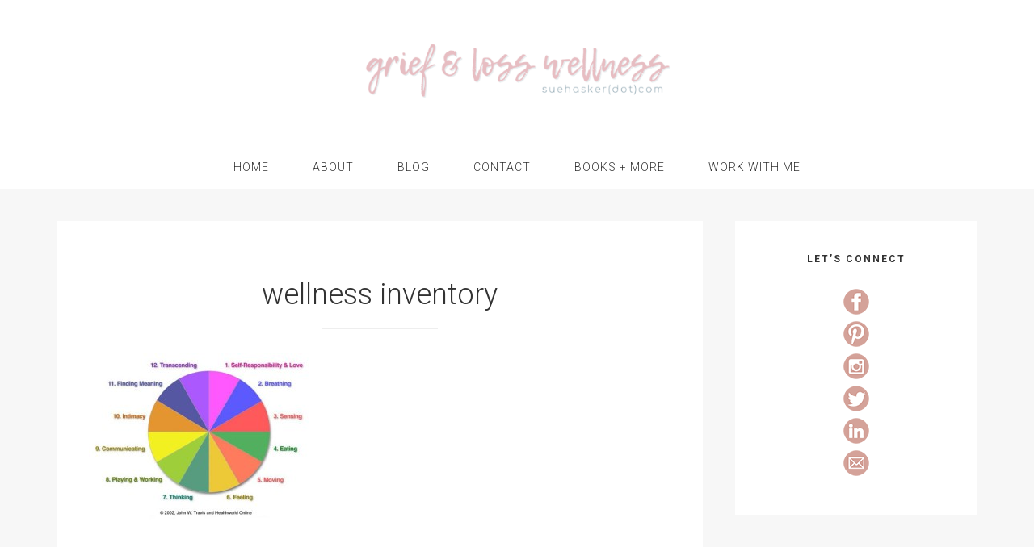

--- FILE ---
content_type: text/html; charset=UTF-8
request_url: https://suehasker.com/wellness-inventory/
body_size: 10063
content:
<!DOCTYPE html>
<html lang="en-US">
<head >
<meta charset="UTF-8" />
<meta name="viewport" content="width=device-width, initial-scale=1" />
<title>wellness inventory</title>
<meta name='robots' content='max-image-preview:large' />
<link rel='dns-prefetch' href='//fonts.googleapis.com' />
<link rel="alternate" type="application/rss+xml" title="sue hasker (dot) com &raquo; Feed" href="https://suehasker.com/feed/" />
<link rel="alternate" type="application/rss+xml" title="sue hasker (dot) com &raquo; Comments Feed" href="https://suehasker.com/comments/feed/" />
<link rel="alternate" type="application/rss+xml" title="sue hasker (dot) com &raquo; wellness inventory Comments Feed" href="https://suehasker.com/feed/?attachment_id=911" />
<link rel="alternate" title="oEmbed (JSON)" type="application/json+oembed" href="https://suehasker.com/wp-json/oembed/1.0/embed?url=https%3A%2F%2Fsuehasker.com%2Fwellness-inventory%2F" />
<link rel="alternate" title="oEmbed (XML)" type="text/xml+oembed" href="https://suehasker.com/wp-json/oembed/1.0/embed?url=https%3A%2F%2Fsuehasker.com%2Fwellness-inventory%2F&#038;format=xml" />
<link rel="canonical" href="https://suehasker.com/wellness-inventory/" />
<style id='wp-img-auto-sizes-contain-inline-css' type='text/css'>
img:is([sizes=auto i],[sizes^="auto," i]){contain-intrinsic-size:3000px 1500px}
/*# sourceURL=wp-img-auto-sizes-contain-inline-css */
</style>
<link rel='stylesheet' id='sbi_styles-css' href='https://suehasker.com/wp-content/plugins/instagram-feed/css/sbi-styles.min.css?ver=6.10.0' type='text/css' media='all' />
<link rel='stylesheet' id='genesis-simple-share-plugin-css-css' href='https://suehasker.com/wp-content/plugins/genesis-simple-share/assets/css/share.min.css?ver=0.1.0' type='text/css' media='all' />
<link rel='stylesheet' id='genesis-simple-share-genericons-css-css' href='https://suehasker.com/wp-content/plugins/genesis-simple-share/assets/css/genericons.min.css?ver=0.1.0' type='text/css' media='all' />
<link rel='stylesheet' id='simply-charming-pro-css' href='https://suehasker.com/wp-content/themes/restored316-charming-pro/style.css?ver=1.0.1' type='text/css' media='all' />
<style id='simply-charming-pro-inline-css' type='text/css'>


		a,
		.genesis-nav-menu a:hover, 
		.genesis-nav-menu a:focus, 
		.genesis-nav-menu .current-menu-item > a, 
		.genesis-nav-menu .sub-menu .current-menu-item > a:hover, 
		.genesis-nav-menu .sub-menu .current-menu-item > a:focus,
		.entry-title a:hover,
		.archive-pagination a:hover, 
		.archive-pagination a:focus, 
		.archive-pagination .active a,
		span.ninja-forms-req-symbol,
		.genesis-nav-menu .sub-menu a:focus, 
		.genesis-nav-menu .sub-menu a:hover, 
		.genesis-nav-menu .sub-menu .current-menu-item > a:focus, 
		.genesis-nav-menu .sub-menu .current-menu-item > a:hover {
			color: #1d7387;
		}
		
		.sidebar .enews-widget input[type="submit"] {
			background-color: #1d7387;
		}
		
		.woocommerce ul.products li.product .onsale,
		.woocommerce span.onsale {
			background-color: #1d7387 !important;
		}
		
		.woocommerce-error::before, 
		.woocommerce-message::before, 
		.woocommerce-info::before, 
		.woocommerce form .form-row .required {
			color: #1d7387 !important;
		}
		
		
/*# sourceURL=simply-charming-pro-inline-css */
</style>
<style id='wp-emoji-styles-inline-css' type='text/css'>

	img.wp-smiley, img.emoji {
		display: inline !important;
		border: none !important;
		box-shadow: none !important;
		height: 1em !important;
		width: 1em !important;
		margin: 0 0.07em !important;
		vertical-align: -0.1em !important;
		background: none !important;
		padding: 0 !important;
	}
/*# sourceURL=wp-emoji-styles-inline-css */
</style>
<link rel='stylesheet' id='wp-block-library-css' href='https://suehasker.com/wp-includes/css/dist/block-library/style.min.css?ver=6.9' type='text/css' media='all' />
<style id='global-styles-inline-css' type='text/css'>
:root{--wp--preset--aspect-ratio--square: 1;--wp--preset--aspect-ratio--4-3: 4/3;--wp--preset--aspect-ratio--3-4: 3/4;--wp--preset--aspect-ratio--3-2: 3/2;--wp--preset--aspect-ratio--2-3: 2/3;--wp--preset--aspect-ratio--16-9: 16/9;--wp--preset--aspect-ratio--9-16: 9/16;--wp--preset--color--black: #000000;--wp--preset--color--cyan-bluish-gray: #abb8c3;--wp--preset--color--white: #ffffff;--wp--preset--color--pale-pink: #f78da7;--wp--preset--color--vivid-red: #cf2e2e;--wp--preset--color--luminous-vivid-orange: #ff6900;--wp--preset--color--luminous-vivid-amber: #fcb900;--wp--preset--color--light-green-cyan: #7bdcb5;--wp--preset--color--vivid-green-cyan: #00d084;--wp--preset--color--pale-cyan-blue: #8ed1fc;--wp--preset--color--vivid-cyan-blue: #0693e3;--wp--preset--color--vivid-purple: #9b51e0;--wp--preset--gradient--vivid-cyan-blue-to-vivid-purple: linear-gradient(135deg,rgb(6,147,227) 0%,rgb(155,81,224) 100%);--wp--preset--gradient--light-green-cyan-to-vivid-green-cyan: linear-gradient(135deg,rgb(122,220,180) 0%,rgb(0,208,130) 100%);--wp--preset--gradient--luminous-vivid-amber-to-luminous-vivid-orange: linear-gradient(135deg,rgb(252,185,0) 0%,rgb(255,105,0) 100%);--wp--preset--gradient--luminous-vivid-orange-to-vivid-red: linear-gradient(135deg,rgb(255,105,0) 0%,rgb(207,46,46) 100%);--wp--preset--gradient--very-light-gray-to-cyan-bluish-gray: linear-gradient(135deg,rgb(238,238,238) 0%,rgb(169,184,195) 100%);--wp--preset--gradient--cool-to-warm-spectrum: linear-gradient(135deg,rgb(74,234,220) 0%,rgb(151,120,209) 20%,rgb(207,42,186) 40%,rgb(238,44,130) 60%,rgb(251,105,98) 80%,rgb(254,248,76) 100%);--wp--preset--gradient--blush-light-purple: linear-gradient(135deg,rgb(255,206,236) 0%,rgb(152,150,240) 100%);--wp--preset--gradient--blush-bordeaux: linear-gradient(135deg,rgb(254,205,165) 0%,rgb(254,45,45) 50%,rgb(107,0,62) 100%);--wp--preset--gradient--luminous-dusk: linear-gradient(135deg,rgb(255,203,112) 0%,rgb(199,81,192) 50%,rgb(65,88,208) 100%);--wp--preset--gradient--pale-ocean: linear-gradient(135deg,rgb(255,245,203) 0%,rgb(182,227,212) 50%,rgb(51,167,181) 100%);--wp--preset--gradient--electric-grass: linear-gradient(135deg,rgb(202,248,128) 0%,rgb(113,206,126) 100%);--wp--preset--gradient--midnight: linear-gradient(135deg,rgb(2,3,129) 0%,rgb(40,116,252) 100%);--wp--preset--font-size--small: 13px;--wp--preset--font-size--medium: 20px;--wp--preset--font-size--large: 36px;--wp--preset--font-size--x-large: 42px;--wp--preset--spacing--20: 0.44rem;--wp--preset--spacing--30: 0.67rem;--wp--preset--spacing--40: 1rem;--wp--preset--spacing--50: 1.5rem;--wp--preset--spacing--60: 2.25rem;--wp--preset--spacing--70: 3.38rem;--wp--preset--spacing--80: 5.06rem;--wp--preset--shadow--natural: 6px 6px 9px rgba(0, 0, 0, 0.2);--wp--preset--shadow--deep: 12px 12px 50px rgba(0, 0, 0, 0.4);--wp--preset--shadow--sharp: 6px 6px 0px rgba(0, 0, 0, 0.2);--wp--preset--shadow--outlined: 6px 6px 0px -3px rgb(255, 255, 255), 6px 6px rgb(0, 0, 0);--wp--preset--shadow--crisp: 6px 6px 0px rgb(0, 0, 0);}:where(.is-layout-flex){gap: 0.5em;}:where(.is-layout-grid){gap: 0.5em;}body .is-layout-flex{display: flex;}.is-layout-flex{flex-wrap: wrap;align-items: center;}.is-layout-flex > :is(*, div){margin: 0;}body .is-layout-grid{display: grid;}.is-layout-grid > :is(*, div){margin: 0;}:where(.wp-block-columns.is-layout-flex){gap: 2em;}:where(.wp-block-columns.is-layout-grid){gap: 2em;}:where(.wp-block-post-template.is-layout-flex){gap: 1.25em;}:where(.wp-block-post-template.is-layout-grid){gap: 1.25em;}.has-black-color{color: var(--wp--preset--color--black) !important;}.has-cyan-bluish-gray-color{color: var(--wp--preset--color--cyan-bluish-gray) !important;}.has-white-color{color: var(--wp--preset--color--white) !important;}.has-pale-pink-color{color: var(--wp--preset--color--pale-pink) !important;}.has-vivid-red-color{color: var(--wp--preset--color--vivid-red) !important;}.has-luminous-vivid-orange-color{color: var(--wp--preset--color--luminous-vivid-orange) !important;}.has-luminous-vivid-amber-color{color: var(--wp--preset--color--luminous-vivid-amber) !important;}.has-light-green-cyan-color{color: var(--wp--preset--color--light-green-cyan) !important;}.has-vivid-green-cyan-color{color: var(--wp--preset--color--vivid-green-cyan) !important;}.has-pale-cyan-blue-color{color: var(--wp--preset--color--pale-cyan-blue) !important;}.has-vivid-cyan-blue-color{color: var(--wp--preset--color--vivid-cyan-blue) !important;}.has-vivid-purple-color{color: var(--wp--preset--color--vivid-purple) !important;}.has-black-background-color{background-color: var(--wp--preset--color--black) !important;}.has-cyan-bluish-gray-background-color{background-color: var(--wp--preset--color--cyan-bluish-gray) !important;}.has-white-background-color{background-color: var(--wp--preset--color--white) !important;}.has-pale-pink-background-color{background-color: var(--wp--preset--color--pale-pink) !important;}.has-vivid-red-background-color{background-color: var(--wp--preset--color--vivid-red) !important;}.has-luminous-vivid-orange-background-color{background-color: var(--wp--preset--color--luminous-vivid-orange) !important;}.has-luminous-vivid-amber-background-color{background-color: var(--wp--preset--color--luminous-vivid-amber) !important;}.has-light-green-cyan-background-color{background-color: var(--wp--preset--color--light-green-cyan) !important;}.has-vivid-green-cyan-background-color{background-color: var(--wp--preset--color--vivid-green-cyan) !important;}.has-pale-cyan-blue-background-color{background-color: var(--wp--preset--color--pale-cyan-blue) !important;}.has-vivid-cyan-blue-background-color{background-color: var(--wp--preset--color--vivid-cyan-blue) !important;}.has-vivid-purple-background-color{background-color: var(--wp--preset--color--vivid-purple) !important;}.has-black-border-color{border-color: var(--wp--preset--color--black) !important;}.has-cyan-bluish-gray-border-color{border-color: var(--wp--preset--color--cyan-bluish-gray) !important;}.has-white-border-color{border-color: var(--wp--preset--color--white) !important;}.has-pale-pink-border-color{border-color: var(--wp--preset--color--pale-pink) !important;}.has-vivid-red-border-color{border-color: var(--wp--preset--color--vivid-red) !important;}.has-luminous-vivid-orange-border-color{border-color: var(--wp--preset--color--luminous-vivid-orange) !important;}.has-luminous-vivid-amber-border-color{border-color: var(--wp--preset--color--luminous-vivid-amber) !important;}.has-light-green-cyan-border-color{border-color: var(--wp--preset--color--light-green-cyan) !important;}.has-vivid-green-cyan-border-color{border-color: var(--wp--preset--color--vivid-green-cyan) !important;}.has-pale-cyan-blue-border-color{border-color: var(--wp--preset--color--pale-cyan-blue) !important;}.has-vivid-cyan-blue-border-color{border-color: var(--wp--preset--color--vivid-cyan-blue) !important;}.has-vivid-purple-border-color{border-color: var(--wp--preset--color--vivid-purple) !important;}.has-vivid-cyan-blue-to-vivid-purple-gradient-background{background: var(--wp--preset--gradient--vivid-cyan-blue-to-vivid-purple) !important;}.has-light-green-cyan-to-vivid-green-cyan-gradient-background{background: var(--wp--preset--gradient--light-green-cyan-to-vivid-green-cyan) !important;}.has-luminous-vivid-amber-to-luminous-vivid-orange-gradient-background{background: var(--wp--preset--gradient--luminous-vivid-amber-to-luminous-vivid-orange) !important;}.has-luminous-vivid-orange-to-vivid-red-gradient-background{background: var(--wp--preset--gradient--luminous-vivid-orange-to-vivid-red) !important;}.has-very-light-gray-to-cyan-bluish-gray-gradient-background{background: var(--wp--preset--gradient--very-light-gray-to-cyan-bluish-gray) !important;}.has-cool-to-warm-spectrum-gradient-background{background: var(--wp--preset--gradient--cool-to-warm-spectrum) !important;}.has-blush-light-purple-gradient-background{background: var(--wp--preset--gradient--blush-light-purple) !important;}.has-blush-bordeaux-gradient-background{background: var(--wp--preset--gradient--blush-bordeaux) !important;}.has-luminous-dusk-gradient-background{background: var(--wp--preset--gradient--luminous-dusk) !important;}.has-pale-ocean-gradient-background{background: var(--wp--preset--gradient--pale-ocean) !important;}.has-electric-grass-gradient-background{background: var(--wp--preset--gradient--electric-grass) !important;}.has-midnight-gradient-background{background: var(--wp--preset--gradient--midnight) !important;}.has-small-font-size{font-size: var(--wp--preset--font-size--small) !important;}.has-medium-font-size{font-size: var(--wp--preset--font-size--medium) !important;}.has-large-font-size{font-size: var(--wp--preset--font-size--large) !important;}.has-x-large-font-size{font-size: var(--wp--preset--font-size--x-large) !important;}
/*# sourceURL=global-styles-inline-css */
</style>

<style id='classic-theme-styles-inline-css' type='text/css'>
/*! This file is auto-generated */
.wp-block-button__link{color:#fff;background-color:#32373c;border-radius:9999px;box-shadow:none;text-decoration:none;padding:calc(.667em + 2px) calc(1.333em + 2px);font-size:1.125em}.wp-block-file__button{background:#32373c;color:#fff;text-decoration:none}
/*# sourceURL=/wp-includes/css/classic-themes.min.css */
</style>
<link rel='stylesheet' id='charming-fonts-css' href='//fonts.googleapis.com/css?family=Roboto%3A300%2C300i%2C400%2C400i%2C500%2C500i%2C700%2C700i&#038;ver=1.0.1' type='text/css' media='all' />
<link rel='stylesheet' id='dashicons-css' href='https://suehasker.com/wp-includes/css/dashicons.min.css?ver=6.9' type='text/css' media='all' />
<link rel='stylesheet' id='woo-stylesheet-css' href='https://suehasker.com/wp-content/themes/restored316-charming-pro/woo.css?ver=6.9' type='text/css' media='all' />
<link rel='stylesheet' id='simple-social-icons-font-css' href='https://suehasker.com/wp-content/plugins/simple-social-icons/css/style.css?ver=4.0.0' type='text/css' media='all' />
<script type="text/javascript" src="https://suehasker.com/wp-includes/js/jquery/jquery.min.js?ver=3.7.1" id="jquery-core-js"></script>
<script type="text/javascript" src="https://suehasker.com/wp-includes/js/jquery/jquery-migrate.min.js?ver=3.4.1" id="jquery-migrate-js"></script>
<script type="text/javascript" src="https://suehasker.com/wp-content/plugins/genesis-simple-share/assets/js/sharrre/jquery.sharrre.min.js?ver=0.1.0" id="genesis-simple-share-plugin-js-js"></script>
<script type="text/javascript" src="https://suehasker.com/wp-content/plugins/genesis-simple-share/assets/js/waypoints.min.js?ver=0.1.0" id="genesis-simple-share-waypoint-js-js"></script>
<link rel="https://api.w.org/" href="https://suehasker.com/wp-json/" /><link rel="alternate" title="JSON" type="application/json" href="https://suehasker.com/wp-json/wp/v2/media/911" /><link rel="EditURI" type="application/rsd+xml" title="RSD" href="https://suehasker.com/xmlrpc.php?rsd" />
<style>/* CSS added by WP Meta and Date Remover*/.entry-meta {display:none !important;}
	.home .entry-meta { display: none; }
	.entry-footer {display:none !important;}
	.home .entry-footer { display: none; }</style><style type="text/css">.site-title a { background: url(https://suehasker.com/wp-content/uploads/cropped-suehasker-1000x200-peach-slate-lemontues-grief-loss-wellness.png) no-repeat !important; }</style>
<link rel="icon" href="https://suehasker.com/wp-content/uploads/cropped-sh-sue-logo-strawberry-cake-32x32.png" sizes="32x32" />
<link rel="icon" href="https://suehasker.com/wp-content/uploads/cropped-sh-sue-logo-strawberry-cake-192x192.png" sizes="192x192" />
<link rel="apple-touch-icon" href="https://suehasker.com/wp-content/uploads/cropped-sh-sue-logo-strawberry-cake-180x180.png" />
<meta name="msapplication-TileImage" content="https://suehasker.com/wp-content/uploads/cropped-sh-sue-logo-strawberry-cake-270x270.png" />
</head>
<body class="attachment wp-singular attachment-template-default single single-attachment postid-911 attachmentid-911 attachment-jpeg wp-theme-genesis wp-child-theme-restored316-charming-pro custom-header header-image header-full-width content-sidebar genesis-breadcrumbs-hidden genesis-footer-widgets-visible" itemscope itemtype="https://schema.org/WebPage"><div class="site-container"><ul class="genesis-skip-link"><li><a href="#genesis-nav-primary" class="screen-reader-shortcut"> Skip to primary navigation</a></li><li><a href="#genesis-content" class="screen-reader-shortcut"> Skip to main content</a></li><li><a href="#genesis-sidebar-primary" class="screen-reader-shortcut"> Skip to primary sidebar</a></li><li><a href="#genesis-footer-widgets" class="screen-reader-shortcut"> Skip to footer</a></li></ul><header class="site-header" itemscope itemtype="https://schema.org/WPHeader"><div class="wrap"><div class="title-area"><p class="site-title" itemprop="headline"><a href="https://suehasker.com/">sue hasker (dot) com</a></p></div></div></header><nav class="nav-primary" aria-label="Main" itemscope itemtype="https://schema.org/SiteNavigationElement" id="genesis-nav-primary"><div class="wrap"><ul id="menu-top-menu" class="menu genesis-nav-menu menu-primary js-superfish"><li id="menu-item-3221" class="menu-item menu-item-type-post_type menu-item-object-page menu-item-home menu-item-3221"><a href="https://suehasker.com/" itemprop="url"><span itemprop="name">home</span></a></li>
<li id="menu-item-3919" class="menu-item menu-item-type-post_type menu-item-object-page menu-item-3919"><a href="https://suehasker.com/about/" itemprop="url"><span itemprop="name">about</span></a></li>
<li id="menu-item-3917" class="menu-item menu-item-type-post_type menu-item-object-page current_page_parent menu-item-3917"><a href="https://suehasker.com/blog/" itemprop="url"><span itemprop="name">blog</span></a></li>
<li id="menu-item-3918" class="menu-item menu-item-type-post_type menu-item-object-page menu-item-3918"><a href="https://suehasker.com/contact/" itemprop="url"><span itemprop="name">contact</span></a></li>
<li id="menu-item-3734" class="menu-item menu-item-type-post_type menu-item-object-page menu-item-has-children menu-item-3734"><a href="https://suehasker.com/shop/" itemprop="url"><span itemprop="name">books + more</span></a>
<ul class="sub-menu">
	<li id="menu-item-4935" class="menu-item menu-item-type-post_type menu-item-object-page menu-item-4935"><a href="https://suehasker.com/free-grief-ebooks/" itemprop="url"><span itemprop="name">free grief ebooks</span></a></li>
	<li id="menu-item-4750" class="menu-item menu-item-type-post_type menu-item-object-page menu-item-4750"><a target="_blank" href="https://myjbloom.com/suehasker#new_tab" itemprop="url"><span itemprop="name">custom keepsake jewelry</span></a></li>
</ul>
</li>
<li id="menu-item-4004" class="menu-item menu-item-type-post_type menu-item-object-page menu-item-has-children menu-item-4004"><a href="https://suehasker.com/work-with-me/" itemprop="url"><span itemprop="name">work with me</span></a>
<ul class="sub-menu">
	<li id="menu-item-4650" class="menu-item menu-item-type-post_type menu-item-object-page menu-item-has-children menu-item-4650"><a href="https://suehasker.com/grm/" itemprop="url"><span itemprop="name">grief recovery method®</span></a>
	<ul class="sub-menu">
		<li id="menu-item-4651" class="menu-item menu-item-type-post_type menu-item-object-page menu-item-4651"><a href="https://suehasker.com/grm/evidence-based/" itemprop="url"><span itemprop="name">grief recovery method®is evidence based</span></a></li>
	</ul>
</li>
	<li id="menu-item-4692" class="menu-item menu-item-type-post_type menu-item-object-page menu-item-4692"><a href="https://suehasker.com/grm/grief-pet-loss/" itemprop="url"><span itemprop="name">grief &#038; pet loss</span></a></li>
	<li id="menu-item-4693" class="menu-item menu-item-type-post_type menu-item-object-page menu-item-4693"><a href="https://suehasker.com/grm/hcwl/" itemprop="url"><span itemprop="name">grief &#038; children</span></a></li>
	<li id="menu-item-4847" class="menu-item menu-item-type-post_type menu-item-object-page menu-item-4847"><a href="https://suehasker.com/prepareforsurgery/" itemprop="url"><span itemprop="name">prepare for surgery</span></a></li>
</ul>
</li>
</ul></div></nav><div class="site-inner"><div class="content-sidebar-wrap"><main class="content" id="genesis-content"><article class="post-911 attachment type-attachment status-inherit entry" aria-label="wellness inventory" itemscope itemtype="https://schema.org/CreativeWork"><header class="entry-header"><h1 class="entry-title" itemprop="headline">wellness inventory</h1>
<p class="entry-meta"><time class="entry-time" itemprop="datePublished"></time> <span class="entry-comments-link"><a href="https://suehasker.com/wellness-inventory/#respond">Leave a Comment</a></span></p></header><div class="entry-content" itemprop="text"><p class="attachment"><a href='https://suehasker.com/wp-content/uploads/wellness-inventory.jpg'><img decoding="async" width="300" height="207" src="https://suehasker.com/wp-content/uploads/wellness-inventory-300x207.jpg" class="attachment-medium size-medium" alt="" srcset="https://suehasker.com/wp-content/uploads/wellness-inventory-300x207.jpg 300w, https://suehasker.com/wp-content/uploads/wellness-inventory.jpg 550w" sizes="(max-width: 300px) 100vw, 300px" /></a></p>
</div><footer class="entry-footer"></footer></article><h2 class="screen-reader-text">Reader Interactions</h2>	<div id="respond" class="comment-respond">
		<h3 id="reply-title" class="comment-reply-title">Leave a Reply</h3><form action="https://suehasker.com/wp-comments-post.php" method="post" id="commentform" class="comment-form"><p class="comment-notes"><span id="email-notes">Your email address will not be published.</span> <span class="required-field-message">Required fields are marked <span class="required">*</span></span></p><p class="comment-form-comment"><label for="comment">Comment <span class="required">*</span></label> <textarea id="comment" name="comment" cols="45" rows="8" maxlength="65525" required></textarea></p><p class="comment-form-author"><label for="author">Name <span class="required">*</span></label> <input id="author" name="author" type="text" value="" size="30" maxlength="245" autocomplete="name" required /></p>
<p class="comment-form-email"><label for="email">Email <span class="required">*</span></label> <input id="email" name="email" type="email" value="" size="30" maxlength="100" aria-describedby="email-notes" autocomplete="email" required /></p>
<p class="comment-form-url"><label for="url">Website</label> <input id="url" name="url" type="url" value="" size="30" maxlength="200" autocomplete="url" /></p>
<p class="form-submit"><input name="submit" type="submit" id="submit" class="submit" value="Post Comment" /> <input type='hidden' name='comment_post_ID' value='911' id='comment_post_ID' />
<input type='hidden' name='comment_parent' id='comment_parent' value='0' />
</p><p style="display: none;"><input type="hidden" id="akismet_comment_nonce" name="akismet_comment_nonce" value="e97e2c8dca" /></p><p style="display: none !important;" class="akismet-fields-container" data-prefix="ak_"><label>&#916;<textarea name="ak_hp_textarea" cols="45" rows="8" maxlength="100"></textarea></label><input type="hidden" id="ak_js_1" name="ak_js" value="249"/><script>document.getElementById( "ak_js_1" ).setAttribute( "value", ( new Date() ).getTime() );</script></p></form>	</div><!-- #respond -->
	<p class="akismet_comment_form_privacy_notice">This site uses Akismet to reduce spam. <a href="https://akismet.com/privacy/" target="_blank" rel="nofollow noopener">Learn how your comment data is processed.</a></p></main><aside class="sidebar sidebar-primary widget-area" role="complementary" aria-label="Primary Sidebar" itemscope itemtype="https://schema.org/WPSideBar" id="genesis-sidebar-primary"><h2 class="genesis-sidebar-title screen-reader-text">Primary Sidebar</h2><section id="text-37" class="widget widget_text"><div class="widget-wrap"><h3 class="widgettitle widget-title">let&#8217;s connect</h3>
			<div class="textwidget"><p><center><a title="Facebook" href="https://www.facebook.com/healyourbest"> <img decoding="async" src="https://suehasker.com/wp-content/uploads/facebook-2.png" alt="Facebook" /></a><br />
<a title="pinterest" href="https://www.pinterest.com/suehasker/"><img decoding="async" src="https://suehasker.com/wp-content/uploads/pinterest-2.png" alt="pinterest" /></a><br />
<a title="instagram" href="https://www.instagram.com/griefwellness/"><img decoding="async" src="https://suehasker.com/wp-content/uploads/instagram-2-1.png" alt="instagram" /></a><br />
<a title="Twitter" href="https://www.twitter.com/suehasker"> <img decoding="async" id="Twitter" src="https://suehasker.com/wp-content/uploads/twitter-2.png" alt="Twitter" name="Twitter" /></a><br />
<a title="LinkedIn" href="https://www.linkedin.com/in/suehasker"> <img decoding="async" id="LinkedIn" src="https://suehasker.com/wp-content/uploads/linkedin-2.png" alt="LinkedIn" name="LinkedIn" /></a><br />
<a title="Contact" href="https://suehasker.com/contact-3/"> <img decoding="async" id="Contact" src="https://suehasker.com/wp-content/uploads/mail-2.png" alt="Contact" name="Contact" /></a></center></p>
</div>
		</div></section>
<section id="categories-5" class="widget widget_categories"><div class="widget-wrap"><h3 class="widgettitle widget-title">topics</h3>

			<ul>
					<li class="cat-item cat-item-51"><a href="https://suehasker.com/category/featured/">featured</a>
</li>
	<li class="cat-item cat-item-18"><a href="https://suehasker.com/category/grief/">grief</a>
</li>
	<li class="cat-item cat-item-52"><a href="https://suehasker.com/category/grief-and-loss-wellness/">grief and loss wellness</a>
</li>
	<li class="cat-item cat-item-19"><a href="https://suehasker.com/category/grief-recovery/">grief recovery</a>
</li>
	<li class="cat-item cat-item-31"><a href="https://suehasker.com/category/healing/">healing</a>
</li>
	<li class="cat-item cat-item-58"><a href="https://suehasker.com/category/grief/hidden-grief/">hidden grief</a>
</li>
	<li class="cat-item cat-item-57"><a href="https://suehasker.com/category/journaling/">journaling</a>
</li>
	<li class="cat-item cat-item-22"><a href="https://suehasker.com/category/losses/">losses</a>
</li>
	<li class="cat-item cat-item-55"><a href="https://suehasker.com/category/mood/">mood</a>
</li>
	<li class="cat-item cat-item-43"><a href="https://suehasker.com/category/new-wellness-story/">new wellness story</a>
</li>
	<li class="cat-item cat-item-54"><a href="https://suehasker.com/category/pet-loss/">pet loss</a>
</li>
	<li class="cat-item cat-item-41"><a href="https://suehasker.com/category/privacy/">privacy</a>
</li>
	<li class="cat-item cat-item-32"><a href="https://suehasker.com/category/stress-reduction/">stress reduction</a>
</li>
	<li class="cat-item cat-item-68"><a href="https://suehasker.com/category/unseen-loss/">unseen loss</a>
</li>
	<li class="cat-item cat-item-29"><a href="https://suehasker.com/category/wellness/">wellness</a>
</li>
			</ul>

			</div></section>
<section id="text-56" class="widget widget_text"><div class="widget-wrap"><h3 class="widgettitle widget-title">For Your Wellbeing</h3>
			<div class="textwidget"><p><center><br />
<a href="https://suehasker.com/shop/" target="_blank" rel="noopener"><img decoding="async" src="https://suehasker.com/wp-content/uploads/reading-in-field-300x200-1.jpg" /></a></center>When your life is upside-down following a loss or trauma, your body needs all the support you can give it. Take care of your emotional, physical, and spiritual health.</p>
</div>
		</div></section>

		<section id="recent-posts-4" class="widget widget_recent_entries"><div class="widget-wrap">
		<h3 class="widgettitle widget-title">Latest Blog Posts:</h3>

		<ul>
											<li>
					<a href="https://suehasker.com/meaning-making-doesnt-mean-explaining-the-loss/">meaning-making doesn’t mean explaining the loss</a>
									</li>
											<li>
					<a href="https://suehasker.com/griefs-waiting-room/">grief&#8217;s waiting room</a>
									</li>
											<li>
					<a href="https://suehasker.com/callingchangesshape/">when a calling changes shape</a>
									</li>
											<li>
					<a href="https://suehasker.com/the-many-faces-of-unseen-loss/">the many faces of unseen loss</a>
									</li>
											<li>
					<a href="https://suehasker.com/the-grief-no-one-sees/">the grief no one sees</a>
									</li>
											<li>
					<a href="https://suehasker.com/my-story-grieving-the-future-i-didnt-get-to-live/">grieving the future i didn&#8217;t get to live: my story</a>
									</li>
											<li>
					<a href="https://suehasker.com/grieving-the-diagnosis-losing-the-life-you-thought-youd-live/">grieving the diagnosis: losing the life you thought you&#8217;d live</a>
									</li>
											<li>
					<a href="https://suehasker.com/grieving-the-unnamed-honoring-unseen-losses/">grieving the unnamed: honoring unseen losses</a>
									</li>
											<li>
					<a href="https://suehasker.com/food-to-help-your-mood/">food to help your mood</a>
									</li>
											<li>
					<a href="https://suehasker.com/petloss/">grief and pets</a>
									</li>
											<li>
					<a href="https://suehasker.com/postpartumgrief/">grief and postpartum</a>
									</li>
											<li>
					<a href="https://suehasker.com/what-does-grief-recovery-really-mean/">what does grief recovery really mean?</a>
									</li>
											<li>
					<a href="https://suehasker.com/one-wedding-and-a-funeral/">one wedding and a funeral</a>
									</li>
											<li>
					<a href="https://suehasker.com/new-wellness-story/">your new wellness story</a>
									</li>
											<li>
					<a href="https://suehasker.com/stress-your-body/">stress &#038; your body</a>
									</li>
											<li>
					<a href="https://suehasker.com/we-must-grieve/">we must grieve</a>
									</li>
											<li>
					<a href="https://suehasker.com/clay-salt-detox-bath/">clay + salt + essential oils = detox bath</a>
									</li>
											<li>
					<a href="https://suehasker.com/12-principles-for-lasting-change/">12 principles for lasting change</a>
									</li>
											<li>
					<a href="https://suehasker.com/can-grief-cause-brain-fog/">can grief cause brain fog?</a>
									</li>
											<li>
					<a href="https://suehasker.com/does-time-really-heal-all-wounds/">does time really heal all wounds?</a>
									</li>
											<li>
					<a href="https://suehasker.com/stages-of-grief/">stages of grief?</a>
									</li>
											<li>
					<a href="https://suehasker.com/tis-the-season/">&#8217;tis the season to be lonely</a>
									</li>
											<li>
					<a href="https://suehasker.com/43-losses/">&#8220;43 Losses&#8221;</a>
									</li>
											<li>
					<a href="https://suehasker.com/privacy-policy/">privacy policy</a>
									</li>
					</ul>

		</div></section>
<section id="media_image-6" class="widget widget_media_image"><div class="widget-wrap"><h3 class="widgettitle widget-title">Advanced Grief Recovery Specialist</h3>
<img width="300" height="183" src="https://suehasker.com/wp-content/uploads/2-1.png" class="image wp-image-4911  attachment-full size-full" alt="" style="max-width: 100%; height: auto;" title="Advanced Grief Recovery Specialist" decoding="async" loading="lazy" /></div></section>
<section id="media_image-5" class="widget widget_media_image"><div class="widget-wrap"><h3 class="widgettitle widget-title">Certified Grief Coach</h3>
<img width="300" height="200" src="https://suehasker.com/wp-content/uploads/grief-coach-transformation-academy-300x200-1.png" class="image wp-image-4910  attachment-full size-full" alt="" style="max-width: 100%; height: auto;" decoding="async" loading="lazy" /></div></section>
</aside></div></div><div class="footer-widgets" id="genesis-footer-widgets"><h2 class="genesis-sidebar-title screen-reader-text">Footer</h2><div class="wrap"><div class="widget-area footer-widgets-1 footer-widget-area"><section id="text-9" class="widget widget_text"><div class="widget-wrap"><h3 class="widgettitle widget-title">Educational Purposes Only</h3>
			<div class="textwidget"><p>The information contained on this blog is intended for educational purposes only. It is not intended for the treatment, cure, diagnosis, or prevention of any medical condition. Please consult your physician for such advice and before altering the use of medications or any other part of your medical program.</p>
</div>
		</div></section>
</div><div class="widget-area footer-widgets-2 footer-widget-area"><section id="tag_cloud-4" class="widget widget_tag_cloud"><div class="widget-wrap"><h3 class="widgettitle widget-title">Tags</h3>
<div class="tagcloud"><a href="https://suehasker.com/tag/death-of-a-dream/" class="tag-cloud-link tag-link-63 tag-link-position-1" style="font-size: 19.2pt;" aria-label="death of a dream (5 items)">death of a dream</a>
<a href="https://suehasker.com/tag/diagnosis/" class="tag-cloud-link tag-link-65 tag-link-position-2" style="font-size: 8pt;" aria-label="diagnosis (1 item)">diagnosis</a>
<a href="https://suehasker.com/tag/emotions/" class="tag-cloud-link tag-link-28 tag-link-position-3" style="font-size: 19.2pt;" aria-label="emotions (5 items)">emotions</a>
<a href="https://suehasker.com/tag/future/" class="tag-cloud-link tag-link-67 tag-link-position-4" style="font-size: 8pt;" aria-label="future (1 item)">future</a>
<a href="https://suehasker.com/tag/grief-recovery/" class="tag-cloud-link tag-link-38 tag-link-position-5" style="font-size: 20.833333333333pt;" aria-label="grief recovery (6 items)">grief recovery</a>
<a href="https://suehasker.com/tag/grief-workshop/" class="tag-cloud-link tag-link-21 tag-link-position-6" style="font-size: 8pt;" aria-label="grief workshop (1 item)">grief workshop</a>
<a href="https://suehasker.com/tag/healing/" class="tag-cloud-link tag-link-56 tag-link-position-7" style="font-size: 8pt;" aria-label="healing (1 item)">healing</a>
<a href="https://suehasker.com/tag/health/" class="tag-cloud-link tag-link-34 tag-link-position-8" style="font-size: 12.2pt;" aria-label="health (2 items)">health</a>
<a href="https://suehasker.com/tag/hidden-grief/" class="tag-cloud-link tag-link-60 tag-link-position-9" style="font-size: 22pt;" aria-label="hidden grief (7 items)">hidden grief</a>
<a href="https://suehasker.com/tag/hidden-loss/" class="tag-cloud-link tag-link-62 tag-link-position-10" style="font-size: 15pt;" aria-label="hidden loss (3 items)">hidden loss</a>
<a href="https://suehasker.com/tag/injury/" class="tag-cloud-link tag-link-64 tag-link-position-11" style="font-size: 8pt;" aria-label="injury (1 item)">injury</a>
<a href="https://suehasker.com/tag/journaling/" class="tag-cloud-link tag-link-61 tag-link-position-12" style="font-size: 8pt;" aria-label="journaling (1 item)">journaling</a>
<a href="https://suehasker.com/tag/loss/" class="tag-cloud-link tag-link-23 tag-link-position-13" style="font-size: 8pt;" aria-label="loss (1 item)">loss</a>
<a href="https://suehasker.com/tag/loss-of-health/" class="tag-cloud-link tag-link-59 tag-link-position-14" style="font-size: 17.333333333333pt;" aria-label="loss of health (4 items)">loss of health</a>
<a href="https://suehasker.com/tag/myths/" class="tag-cloud-link tag-link-27 tag-link-position-15" style="font-size: 12.2pt;" aria-label="myths (2 items)">myths</a>
<a href="https://suehasker.com/tag/sadness/" class="tag-cloud-link tag-link-25 tag-link-position-16" style="font-size: 17.333333333333pt;" aria-label="sadness (4 items)">sadness</a>
<a href="https://suehasker.com/tag/stages-of-grief/" class="tag-cloud-link tag-link-26 tag-link-position-17" style="font-size: 15pt;" aria-label="stages of grief (3 items)">stages of grief</a>
<a href="https://suehasker.com/tag/stressful-events/" class="tag-cloud-link tag-link-24 tag-link-position-18" style="font-size: 19.2pt;" aria-label="stressful events (5 items)">stressful events</a>
<a href="https://suehasker.com/tag/unseen-grief/" class="tag-cloud-link tag-link-66 tag-link-position-19" style="font-size: 19.2pt;" aria-label="unseen grief (5 items)">unseen grief</a>
<a href="https://suehasker.com/tag/unseen-loss/" class="tag-cloud-link tag-link-69 tag-link-position-20" style="font-size: 17.333333333333pt;" aria-label="unseen loss (4 items)">unseen loss</a>
<a href="https://suehasker.com/tag/wellness/" class="tag-cloud-link tag-link-39 tag-link-position-21" style="font-size: 17.333333333333pt;" aria-label="wellness (4 items)">wellness</a></div>
</div></section>
<section id="media_image-4" class="widget widget_media_image"><div class="widget-wrap"><a href="https://www.suehasker.com"><img width="800" height="225" src="https://suehasker.com/wp-content/uploads/suehasker-1000x200-peach-slate-lemontues.png" class="image wp-image-4723  attachment-full size-full" alt="" style="max-width: 100%; height: auto;" decoding="async" loading="lazy" srcset="https://suehasker.com/wp-content/uploads/suehasker-1000x200-peach-slate-lemontues.png 800w, https://suehasker.com/wp-content/uploads/suehasker-1000x200-peach-slate-lemontues-300x84.png 300w, https://suehasker.com/wp-content/uploads/suehasker-1000x200-peach-slate-lemontues-768x216.png 768w" sizes="auto, (max-width: 800px) 100vw, 800px" /></a></div></section>
</div><div class="widget-area footer-widgets-3 footer-widget-area"><section id="text-33" class="widget widget_text"><div class="widget-wrap"><h3 class="widgettitle widget-title">Affiliate Disclosure</h3>
			<div class="textwidget"><p>In order for me to support this website, I may receive monetary compensation for purchases from certain links to products from this website.  As an Amazon Associate I earn from qualifying purchases.  However, I test and use each product and I only recommend products that I personally love and use myself.</p>
</div>
		</div></section>
</div></div></div><footer class="site-footer" itemscope itemtype="https://schema.org/WPFooter"><div class="wrap"><nav class="nav-secondary" aria-label="Secondary" itemscope itemtype="https://schema.org/SiteNavigationElement"><div class="wrap"><ul id="menu-footer-menu" class="menu genesis-nav-menu menu-secondary js-superfish"><li id="menu-item-3202" class="menu-item menu-item-type-post_type menu-item-object-page menu-item-home menu-item-3202"><a href="https://suehasker.com/" itemprop="url"><span itemprop="name">home</span></a></li>
<li id="menu-item-3247" class="menu-item menu-item-type-post_type menu-item-object-page menu-item-3247"><a href="https://suehasker.com/privacy-policy/" itemprop="url"><span itemprop="name">privacy policy</span></a></li>
</ul></div></nav><p>Copyright &#xA9;&nbsp;2026 ·  Theme by <a href="https://www.restored316designs.com" title="Restored 316">Restored 316</a></p></div></footer></div><script type="speculationrules">
{"prefetch":[{"source":"document","where":{"and":[{"href_matches":"/*"},{"not":{"href_matches":["/wp-*.php","/wp-admin/*","/wp-content/uploads/*","/wp-content/*","/wp-content/plugins/*","/wp-content/themes/restored316-charming-pro/*","/wp-content/themes/genesis/*","/*\\?(.+)"]}},{"not":{"selector_matches":"a[rel~=\"nofollow\"]"}},{"not":{"selector_matches":".no-prefetch, .no-prefetch a"}}]},"eagerness":"conservative"}]}
</script>
<style type="text/css" media="screen"></style><!-- Instagram Feed JS -->
<script type="text/javascript">
var sbiajaxurl = "https://suehasker.com/wp-admin/admin-ajax.php";
</script>
<script type="text/javascript" id="custom-script-js-extra">
/* <![CDATA[ */
var wpdata = {"object_id":"911","site_url":"https://suehasker.com"};
//# sourceURL=custom-script-js-extra
/* ]]> */
</script>
<script type="text/javascript" src="https://suehasker.com/wp-content/plugins/wp-meta-and-date-remover/assets/js/inspector.js?ver=1.1" id="custom-script-js"></script>
<script type="text/javascript" src="https://suehasker.com/wp-includes/js/hoverIntent.min.js?ver=1.10.2" id="hoverIntent-js"></script>
<script type="text/javascript" src="https://suehasker.com/wp-content/themes/genesis/lib/js/menu/superfish.min.js?ver=1.7.10" id="superfish-js"></script>
<script type="text/javascript" src="https://suehasker.com/wp-content/themes/genesis/lib/js/menu/superfish.args.min.js?ver=3.6.1" id="superfish-args-js"></script>
<script type="text/javascript" src="https://suehasker.com/wp-content/themes/genesis/lib/js/skip-links.min.js?ver=3.6.1" id="skip-links-js"></script>
<script type="text/javascript" id="charming-responsive-menu-js-extra">
/* <![CDATA[ */
var CharmingL10n = {"mainMenu":"Menu","subMenu":"Menu"};
//# sourceURL=charming-responsive-menu-js-extra
/* ]]> */
</script>
<script type="text/javascript" src="https://suehasker.com/wp-content/themes/restored316-charming-pro/js/responsive-menu.js?ver=1.0.0" id="charming-responsive-menu-js"></script>
<script type="text/javascript" src="https://suehasker.com/wp-content/plugins/page-links-to/dist/new-tab.js?ver=3.3.7" id="page-links-to-js"></script>
<script defer type="text/javascript" src="https://suehasker.com/wp-content/plugins/akismet/_inc/akismet-frontend.js?ver=1763004279" id="akismet-frontend-js"></script>
<script id="wp-emoji-settings" type="application/json">
{"baseUrl":"https://s.w.org/images/core/emoji/17.0.2/72x72/","ext":".png","svgUrl":"https://s.w.org/images/core/emoji/17.0.2/svg/","svgExt":".svg","source":{"concatemoji":"https://suehasker.com/wp-includes/js/wp-emoji-release.min.js?ver=6.9"}}
</script>
<script type="module">
/* <![CDATA[ */
/*! This file is auto-generated */
const a=JSON.parse(document.getElementById("wp-emoji-settings").textContent),o=(window._wpemojiSettings=a,"wpEmojiSettingsSupports"),s=["flag","emoji"];function i(e){try{var t={supportTests:e,timestamp:(new Date).valueOf()};sessionStorage.setItem(o,JSON.stringify(t))}catch(e){}}function c(e,t,n){e.clearRect(0,0,e.canvas.width,e.canvas.height),e.fillText(t,0,0);t=new Uint32Array(e.getImageData(0,0,e.canvas.width,e.canvas.height).data);e.clearRect(0,0,e.canvas.width,e.canvas.height),e.fillText(n,0,0);const a=new Uint32Array(e.getImageData(0,0,e.canvas.width,e.canvas.height).data);return t.every((e,t)=>e===a[t])}function p(e,t){e.clearRect(0,0,e.canvas.width,e.canvas.height),e.fillText(t,0,0);var n=e.getImageData(16,16,1,1);for(let e=0;e<n.data.length;e++)if(0!==n.data[e])return!1;return!0}function u(e,t,n,a){switch(t){case"flag":return n(e,"\ud83c\udff3\ufe0f\u200d\u26a7\ufe0f","\ud83c\udff3\ufe0f\u200b\u26a7\ufe0f")?!1:!n(e,"\ud83c\udde8\ud83c\uddf6","\ud83c\udde8\u200b\ud83c\uddf6")&&!n(e,"\ud83c\udff4\udb40\udc67\udb40\udc62\udb40\udc65\udb40\udc6e\udb40\udc67\udb40\udc7f","\ud83c\udff4\u200b\udb40\udc67\u200b\udb40\udc62\u200b\udb40\udc65\u200b\udb40\udc6e\u200b\udb40\udc67\u200b\udb40\udc7f");case"emoji":return!a(e,"\ud83e\u1fac8")}return!1}function f(e,t,n,a){let r;const o=(r="undefined"!=typeof WorkerGlobalScope&&self instanceof WorkerGlobalScope?new OffscreenCanvas(300,150):document.createElement("canvas")).getContext("2d",{willReadFrequently:!0}),s=(o.textBaseline="top",o.font="600 32px Arial",{});return e.forEach(e=>{s[e]=t(o,e,n,a)}),s}function r(e){var t=document.createElement("script");t.src=e,t.defer=!0,document.head.appendChild(t)}a.supports={everything:!0,everythingExceptFlag:!0},new Promise(t=>{let n=function(){try{var e=JSON.parse(sessionStorage.getItem(o));if("object"==typeof e&&"number"==typeof e.timestamp&&(new Date).valueOf()<e.timestamp+604800&&"object"==typeof e.supportTests)return e.supportTests}catch(e){}return null}();if(!n){if("undefined"!=typeof Worker&&"undefined"!=typeof OffscreenCanvas&&"undefined"!=typeof URL&&URL.createObjectURL&&"undefined"!=typeof Blob)try{var e="postMessage("+f.toString()+"("+[JSON.stringify(s),u.toString(),c.toString(),p.toString()].join(",")+"));",a=new Blob([e],{type:"text/javascript"});const r=new Worker(URL.createObjectURL(a),{name:"wpTestEmojiSupports"});return void(r.onmessage=e=>{i(n=e.data),r.terminate(),t(n)})}catch(e){}i(n=f(s,u,c,p))}t(n)}).then(e=>{for(const n in e)a.supports[n]=e[n],a.supports.everything=a.supports.everything&&a.supports[n],"flag"!==n&&(a.supports.everythingExceptFlag=a.supports.everythingExceptFlag&&a.supports[n]);var t;a.supports.everythingExceptFlag=a.supports.everythingExceptFlag&&!a.supports.flag,a.supports.everything||((t=a.source||{}).concatemoji?r(t.concatemoji):t.wpemoji&&t.twemoji&&(r(t.twemoji),r(t.wpemoji)))});
//# sourceURL=https://suehasker.com/wp-includes/js/wp-emoji-loader.min.js
/* ]]> */
</script>
</body></html>
